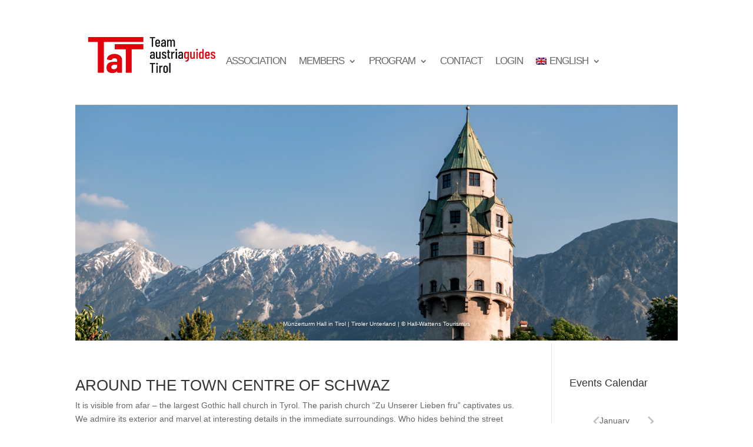

--- FILE ---
content_type: text/css
request_url: https://www.austriaguides.tirol/wp-content/plugins/registrations-for-the-events-calendar-pro/css/rtec-styles.css?ver=2.25
body_size: 2750
content:
/* styling borrowed from The Events Calendar  */
#rtec .tribe-bar-toggle-arrow {
    display: inline-block;
    margin: 0 4px;
    position: absolute;
    top: 11px;
    right: 10px;
}
#rtec .tribe-bar-toggle-arrow:after {
    top: 10px;
    right: 0;
    border: solid transparent;
    content: " ";
    height: 0;
    width: 0;
    position: absolute;
    pointer-events: none;
    border-color: rgba(136, 183, 213, 0);
    border-top-color: inherit;
    border-width: 8px;
}
#rtec .tribe-bar-filters-open span.tribe-bar-toggle-arrow:after {
    top: 0;
    border-top-color: transparent;
    border-bottom-color: inherit;
}

/* Common */
.rtec-flex-centered-row {
    display: flex;
    align-items: center;
}
.rtec-flex-standard-gap {
    gap: 8px;
}
/* hide button and reveal if javascript is available */
#rtec .rtec-js-show,
#rtec .rtec-hidden-message,
#rtec .rtec-screen-reader,
.rtec-no-currency-code .rtec-currency-code{
    display: none;
}
#rtec {
    max-width: 700px;
    min-width: 300px;
    border-top: 0;
}
.rtec-outer-wrap { position: relative; margin-top: 1em; }
#rtec .rtec-spinner,
#rtec-confirm-unregister .rtec-spinner,
.rtec-payment-table-wrap .rtec-spinner{
     display: none;
     position: absolute;
     top: 50%;
     right: 50%;
     box-shadow: none !important;
}
#rtec .rtec-spinner img,
#rtec-confirm-unregister .rtec-spinner img,
.rtec-payment-table-wrap .rtec-spinner img{
    border-radius: 0;
    box-shadow: none !important;
    margin: 0;
    padding: 0;
    border: none;
    width: 24px;
    height: 24px;
}
#rtec-confirm-unregister {
  text-align: center;
}
.rtec-unregister-link-wrap .rtec-spinner,
.rtec + .rtec-spinner {
    position: absolute;
    right: 50%;
    top: 50%;
    box-shadow: none !important;
}
.rtec-yellow-message {
    display: inline-block;
    line-height: 19px;
    padding: 11px 15px;
    font-size: 14px;
    text-align: left;
    margin: 25px 20px 0 2px;
    background-color: #fff;
    border-left: 4px solid #ffba00;
    -webkit-box-shadow: 0 1px 1px 0 rgba(0,0,0,.1);
    box-shadow: 0 1px 1px 0 rgba(0,0,0,.1);
}
.rtec .rtec-warning {
    border-color: rgb(255, 92, 51);
    color: rgb(255, 92, 51);
    background: #FFE4CF;
}
#rtec .rtec-form-wrapper {
    box-sizing: border-box;
    position: relative;
    width: 100%;
    margin: 0 auto 30px;
    padding: 30px;
    border: 1px solid #ddd;
    background: #eee;
}
#rtec .rtec-register-button,
#rtec-confirm-unregister button{
  position: relative;
  padding: 12px 16px 12px 16px;
  font-size: 16px;
  cursor: pointer;
}
#rtec .rtec-register-button {
  margin-bottom: 30px;
}
#rtec-confirm-unregister button {
  display: block;
  margin: auto;
}
#rtec:not(.rtec-use-modal) .rtec-register-button {
    padding-right: 40px !important;
}
#rtec.rtec-use-modal .rtec-register-button > span {
    display: none;
}
#rtec input[type="submit"],
#rtec .rtec-form-buttons button{
    float: none;
    padding: 12px 16px;
    font-size: 16px;
    cursor: pointer;
}
#rtec .rtec-add-guest-button {
    margin-bottom: 30px;
}
#rtec .rtec-change-button {
    display: block;
    padding: 4px 10px;
    font-size: 16px;
    cursor: pointer;
}
.rtec-attendance p,
.rtec-attendance {
    text-align: center;
    margin: 10px 0 0;
}
.rtec-attendance-display {
  display: flex;
  align-items:center;
  position: relative;
  margin-bottom: 1em;
  padding-top: 1em;
}
.rtec-attendance-display .rtec-spinner {
  display: inline-block;
  margin-left: 5px;
  height: 1em;
}
.rtec-attendance-display .rtec-spinner img {
  float: left;
  height: 1em;
}
#rtec .rtec-form-field {
    margin-bottom: 30px;
}
#rtec .rtec-input-wrapper {
    position: relative;
}
#rtec input[type="text"],
#rtec input[type="email"],
#rtec input[type="tel"],
#rtec input[type="number"],
#rtec input[type="password"],
#rtec textarea {
    box-sizing: border-box;
    display: inline-block;
    float: none;
    padding: 8px;
    margin: 0;
    width: 100%;
    height: auto;
    font-size: 18px;
    line-height: 1.5;
    background: #fff;
    border: 1px solid #ddd;
    -webkit-border-radius: 4px;
    -moz-border-radius: 4px;
    border-radius: 4px;
}
#rtec select {
    padding-left: 8px;
    height: auto;
    font-size: 18px;
    line-height: 1.5;
    background: #fff;
    border: 1px solid #ddd;
    -webkit-border-radius: 4px;
    -moz-border-radius: 4px;
    border-radius: 4px;
}
#rtec option {
    padding: 8px;
    height: auto;
    font-size: 18px;
    line-height: 1.5;
}
#rtec input[type="number"] {
    max-width: 100px;
}
#rtec .rtec-form-buttons input,
.rtec button {
    line-height: inherit;
    height: auto;
    margin: 0;
}
#rtec label {
    display: inline-block;
}
#rtec .rtec-checkbox-option-wrap label:hover,
#rtec .rtec-form-wrapper input[type=checkbox]:hover,
#rtec .rtec-form-wrapper input[type=radio]:hover,
#rtec .rtec-form-wrapper select:hover {
    cursor: pointer;
}
#rtec .rtec-checkbox-option-wrap input {
    margin-right: 10px
}
#rtec .rtec-form-buttons {
    text-align: center;
}
#rtec .rtec-custom-hover:hover {
    opacity: .8;
}
#rtec .rtec-valid {
    border: 1px solid rgb(20, 220, 70) !important;
}
#rtec .rtec-error {
    border: 1px solid rgb(255, 92, 51) !important;
}
#rtec .rtec-checkbox-option-wrap label {
    display: inline;
    vertical-align: middle;
}
.rtec-modal-is-open .select2-drop-active {
    z-index: 161000;
    font-size: 16px;
}

/* Check for email duplicate */
#rtec .rtec-email-spinner img{
    position: absolute;
    top: 11px;
    right: 11px;
    border-radius: 0;
    box-shadow: none !important;
    margin: 0 !important;
    padding: 0 !important;
    border: none !important;
    width: 24px;
    height: 24px;
}
#rtec .rtec-form-buttons .rtec-email-spinner {
    top: 50%;
    right: 50%;
    margin-top: -12px;
    margin-right: -12px;
}

#rtec .rtec-error-message {
    margin: 0;
    padding: 0 5px;
    font-weight: bold;
    background: rgb(255, 92, 51);
    color: #fff;
    border-radius: 3px;
}
#rtec .rtec-success-message {
    text-align: center;
}

/* Shortcode Forms */
h2.rtec-header, .entry-content h2.rtec-header { margin: 0; }
h3.rtec-header, .entry-content h3.rtec-header { margin: 1em 0 1.5em; }

/* MVT */

.rtec-mvt-wrapper {
    position: relative;
    padding: 10px;
    margin-bottom: 18px;
    border-radius: 4px;
    background-color: #666;
    color: #fff;
}
.rtec-mvt-option-wrap {
    margin-bottom: 10px;
}
.rtec-mvt-wrapper .rtec-mvt-label {
    margin: 0;
    padding: 0;
    font-size: 20px;
    color: #fff;
}
.rtec-mvt-wrapper .rtec-mvt-label:hover {
    cursor: pointer;
}
.rtec-mvt-wrapper .rtec-venue-mvt-input {
    margin: 0;
    padding: 0;
}
.rtec-mvt-wrapper .rtec-mvt-description {
    font-size: 16px;
}
.rtec-mvt-wrapper .rtec-mvt-att {
    display: inline-block;
    vertical-align: middle;
    background-color: #333;
    padding: 2px 8px 4px;
    border-radius: 4px;
    font-size: 14px;
}
.rtec-mvt-att-wrap {
    display: inline-block;
    margin-left: 8px;
}
.rtec-disabled {
    color: #aaa;
}
#rtec .rtec-mvt-wrapper .rtec-error-message {
    bottom: -22px;
    left: 0;
    top: auto
}
#rtec .rtec-mvt-waiting-title {
    margin-top: 15px;
}
#rtec .rtec-mvt-option-wrap {
    position: relative;
}
#rtec .rtec-input-absolute {
    position: absolute;
    top: 8px;
    left: 0;
}

/* Users only */
.rtec-unregister-link {
    display: block;
    margin-bottom: 20px;
}
/* Attendee list */
.rtec-event-meta.rtec-attendee-list-meta {
    padding-top: 24px;
}
.rtec-shortcode .rtec-event-meta.rtec-attendee-list-meta {
    padding-top: 0;
    margin-bottom: 20px;
}
.rtec-event-meta:after,
.rtec-clearfix:after{
    content: "";
    visibility: hidden;
    display: table;
    clear: both;
}
.rtec-attendee-list {
    box-sizing: border-box;
    display: inline-block;
    float: left;
}
.rtec-list-column-2 {
    width: 50%;
}
.rtec-list-column-3 {
    width: 33.33%;
}
.single-tribe_events .tribe-events-event-meta .rtec-section-title,
.rtec-section-title {
    clear: left;
    width: 100%;
    font-size: 1.4em;
    font-weight: 700;
    margin: 0 0 8px;
}
.single-tribe_events .tribe-events-event-meta .rtec-section-subtitle,
.rtec-section-subtitle {
    font-size: 1.2em;
    font-weight: 700;
    margin: 20px 0 10px;
}
.rtec-attendee {
    display: block;
    width: 100%;
    line-height: 1.4;
    margin-bottom: 10px;
    margin-right: 4%;
    word-break: break-word;
}
.rtec-attendee-list-meta {
    position: relative;
}
.rtec-attendee-list-meta .rtec-spinner {
    position: absolute;
    margin-top : -12px;
    margin-right: -12px;
    top: 50%;
    right: 50%;
}
.tribe-events-event-meta.rtec-event-meta .tribe-events-meta-group{
    width: 100%;
}
@media (min-width: 768px) {
    .rtec-shortcode .tribe-events-meta-group {
        padding-bottom: 16px;
        width: 100%;
    }
    .rtec-event-meta.rtec-attendee-list-meta {
        padding-top: 0;
    }
}
/** Visitor Tools **/
.rtec .rtec-already-registered-options .rtec-event-meta {
    position: relative;
}
.rtec-already-registered-options input[type=submit] {
    line-height: inherit;
    height: auto;
    margin-bottom: 10px;
    padding: 12px 16px;
    font-size: 16px;
}
.rtec-unregister-link-wrap,
.rtec-already-registered-options.rtec-is-user form{
    display: inline-block;
}

/** Payments **/
#rtec .tribe-events-event-meta.rtec-event-meta {
    display: block;
}
#rtec-payment-form button.rtec-payment-button {
    float: right;
    padding: 12px 16px;
}
#rtec-payment-form button.rtec-payment-button,
.rtec-payment-table-wrap .rtec-payment-button {
  margin-bottom: 15px;
}
.rtec-jstfy-right {
    text-align: right;
}
.rtec-jstfy-center {
    text-align: center;
}
.rtec-payment-total {
    font-weight: bold;
}
.rtec-currency-code {
    padding-left: 5px;
    vertical-align: top;
    font-size: .8em
}
.rtec-payment-table-wrap table {
    width: 100%;
    border-collapse: collapse;
    margin-bottom: 15px;
}
.rtec-payment-table-wrap th,
.rtec-payment-table-wrap td {
    padding: 6px 10px !important;
}
.rtec-payment-table-wrap th {
    font-weight: bold;
}
.rtec-highlight {
    background: #d9edf7;
    color: #3a87ad;
    text-shadow: 0 1px 0 #fff;
}
.rtec-button-right {
    display: inline-block;
    float: right;
    clear: both;
}
.rtec .rtec-can-wait-link,
.rtec-can-wait-link{
    display: inline-block;
    float: right;
    clear: both;
}
.rtec button.rtec-can-wait-link {
    padding: 12px 16px;
}
#rtec-payment-form input[type=submit] {
    float: right;
    margin-bottom: 10px;
}
.rtec-clear::after {
    clear: both;
    content: "";
    display: block;
}
/* Backup styles */
.tribe-events-notices {
    background: #d9edf7;
    border-radius: 4px;
    border: 1px solid #bce8f1;
    color: #3a87ad;
    margin: 10px 0 18px;
    padding: 8px 35px 8px 14px;
    text-shadow: 0 1px 0 #fff;
}
/* On mobile make the min-width 100% */
@media all and (max-width: 640px){
    #rtec .rtec-form-wrapper {
        width: 100% !important;
    }
    .rtec-list-column-3 {
        width: 50%;
    }
}

/* Attendee List Shortcode */

.rtec-attendee-list-wrap .rtec-section-title {
    padding: 0 4%;
    font-size: 1.4em;
    font-weight: 700;
    margin: 20px 0 10px;
}
.rtec-attendee-list-wrap .rtec-attendee-list {
    padding: 0 4%;
    margin-bottom: 20px;
}
.rtec-attendee-list-wrap .tribe-events-single-section-title.rtec-section-subtitle {
    font-size: 1.2em;
    font-weight: 700;
    margin: 20px 0 10px;
}
.rtec-attendee-list-wrap .tribe-events-event-meta {
    background: #fafafa;
    border: 1px solid #eee;
    margin: 30px 0;
}

/* Field Groups */
.rtec-field-group-menu {
    margin-bottom: 14px;
}
.rtec-fg-item {
    display: inline-block;
    margin-right: 10px;
    padding: 9px;
    font-size: 14px;
    line-height: 1;
}
.rtec-fg-item,
.rtec-field-group-remove {
    background: #fff;
}
.rtec-fg-selected,
.rtec-fg-item:hover{
    border: 1px solid #ccc;
    border-left: 4px solid #ccc;
    padding: 8px;
    padding-left: 5px;
    cursor: pointer;
}
#rtec .rtec-fg-selected.rtec-error.rtec-fg-item,
#rtec .rtec-error.rtec-fg-item:hover {
    border-left: 4px solid rgb(255, 92, 51) !important;
}

.rtec-fg-header-text {
    font-size: 28px;
}
.rtec-field-group-remove {
    display: inline-block;
    font-size: 14px;
    margin-left: 20px;
    line-height: 1;
    padding: 2px 3px;
    border-radius: 5px;
    vertical-align: text-top;
}
.rtec-field-group-remove:hover {
    padding: 1px 2px;
    border: 1px solid #ccc;
}

/* Modal */
.rtec-modal-is-open {
    overflow: hidden;
}
.rtec-modal {
    position: fixed;
    width: 700px;
    top: 5%;
    left: 50%;
    right: 50%;
    max-height: 90%;
    margin-left: -350px;
    overflow-y: auto;
    opacity: 0;
    pointer-events: none;
    -webkit-box-shadow: 0 5px 15px rgba(0,0,0,.7);
    box-shadow: 0 5px 15px rgba(0,0,0,.7);
    background: #fcfcfc;
    -webkit-font-smoothing: subpixel-antialiased;
}
.rtec-modal-content .rtec-event-meta {
    padding: 10px;
}
.rtec-modal .rtec-button-link.rtec-action-modal-close,
#rtec-modal .rtec-button-link.rtec-action-modal-close{
  position: absolute;
  top: 4px;
  right: 4px;
  left: auto;
  bottom: 0;
  width: 34px;
  height: 34px;
  margin: 0;
  padding: 0;
  border: 1px solid transparent;
  z-index: 1000;
  cursor: pointer;
  outline: none;
  background: transparent;
  box-shadow: none;
  border-radius: 0;
  text-align: center;
  text-decoration: none;
  font-weight: bold;
  font-size: 24px;
  font-family: sans-serif;
  transition-property: border, background;
  transition-duration: .05s;
  transition-timing-function: ease-in-out;
}
.rtec-modal .rtec-button-link.rtec-action-modal-close svg {
  fill: #444;
}
.rtec-modal .rtec-button-link.rtec-action-modal-close:hover svg,
.rtec-modal .rtec-button-link.rtec-action-modal-close:active svg{
  fill: #111;
}
.rtec-modal-content .rtec-already-registered-reveal {
    display: none;
}
.rtec-media-modal-icon {
    display: block;
}
.rtec-modal .rtec-button-link {
    text-align: center;
    color: inherit;
    text-decoration: none;
}
.rtec-modal .rtec-modal-inner-pad {
  margin: 40px 30px;
}
@media all and (max-width: 725px){
    .rtec-modal {
        width: 100%;
        margin-left: -50%;
    }
}
.rtec-modal-is-open .rtec-modal {
    opacity: 1;
    pointer-events: auto;
    z-index: 160000;
}
.rtec-modal-is-open .rtec-modal-backdrop {
    position: fixed;
    top: 0;
    left: 0;
    right: 0;
    bottom: 0;
    min-height: 360px;
    background: #000;
    opacity: .7;
    z-index: 159900;
}
.rtec-modal #rtec .rtec-already-registered-options,
.rtec-modal #rtec .rtec-form-toggle-button {
    display: none !important;
}
.rtec-modal #rtec .rtec-form-wrapper {
    margin: 0;
}
.rtec-modal .rtec-after-submission-wrap{
    margin: 50px 0 0;
}

/* Edit Link */
#rtec .rtec-edit-entry-link {
    text-decoration: none;
    font-size: 15px;
    font-weight: bold;
}
.rtec-modal .rtec-edit-entry-link {
    margin-left: 4%;
}


--- FILE ---
content_type: text/css
request_url: https://www.austriaguides.tirol/wp-content/themes/Divi-child/style.css?ver=4.27.4
body_size: -260
content:
/*
 Theme Name:   woum Online Agentur Innsbruck
 Description:  woum Online Agentur Innsbruck
 Author:       Georg Fuhrmann
 Author URI:   https://woum.at
 Template:     Divi
 Version:      1.0.0
 License:      GNU General Public License v2 or later
 License URI:  http://www.gnu.org/licenses/gpl-2.0.html
 Text Domain:  woum
*/





--- FILE ---
content_type: text/css
request_url: https://www.austriaguides.tirol/wp-content/et-cache/global/et-divi-customizer-global.min.css?ver=1768156587
body_size: 559
content:
.sub-menu li a{padding-left:0px!important;margin-left:0px!important;font-size:16px!important;display:block!important;width:100%!important}#austriaguide-7111,#austriaguide-84{display:none!important}.forminator-label{font-size:17px!important}.forminator-description{font-size:17px!important}.forminator-input{font-size:17px!important}.forminator-textarea{font-size:17px!important}.um-avatar-default,.um-avatar{top:-107px!important;right:-30%!important}.um-member-photo{height:0px!important}.um-member-card{padding-bottom:0px!important}@media only screen and (max-width:768px){#main-footer .footer-widget .et_pb_widget{width:100%!important}}.um-alt{color:white!important}.um-member-directory-search-row{display:revert!important}.bpbm-pm-button{margin-right:5px;padding-bottom:4px!important;padding-top:3px!important}.letter-logo-austria{color:#003300!important;letter-spacing:-0.02em!important}.letter-logo-guides{color:#ff0000!important;letter-spacing:-0.02em!important}.itf-logo-inline{margin-bottom:-3px!important;height:32px!important;display:inline-block!important}.um-member-card-footer{display:none!important}.um-member-card-container{margin-bottom:0px!important}.rtec-checkbox-option-wrap label{display:contents!important}.tribe-related-events-thumbnail .wp-post-image{display:none}.tribe-events-widget-featured-venue__view-more{padding-bottom:25px!important}.tribe-events-c-search__button{background-color:#ec1d23!important}.tribe-events-event-categories,.tribe-events-event-categories-label,._tribe-tickets__form-field,._tribe-common-b1,.tribe-events-single-section{display:none!important}#menu-footer_menu{margin-left:-14px}.tribe-common a.tribe-common-c-btn{border-bottom-style:solid!important;border-width:1px!important;padding:5px!important}.footer-widget .image{width:140px!important}.um a.um-link,.um .um-tip:hover,.um .um-field-radio.active:not(.um-field-radio-state-disabled) i,.um .um-field-checkbox.active:not(.um-field-radio-state-disabled) i,.um .um-member-name a:hover,.um .um-member-more a:hover,.um .um-member-less a:hover,.um .um-members-pagi a:hover,.um .um-cover-add:hover,.um .um-profile-subnav a.active,.um .um-item-meta a,.um-account-name a:hover,.um-account-nav a.current,.um-account-side li a.current span.um-account-icon,.um-account-side li a.current:hover span.um-account-icon,.um-dropdown li a:hover,i.um-active-color,span.um-active-color{color:#3ba1da!important}.um a.um-link:hover,.um a.um-link-hvr:hover{color:#44b0ec!important}.um .um-field-group-head,.picker__box,.picker__nav--prev:hover,.picker__nav--next:hover,.um .um-members-pagi span.current,.um .um-members-pagi span.current:hover,.um .um-profile-nav-item.active a,.um .um-profile-nav-item.active a:hover,.upload,.um-modal-header,.um-modal-btn,.um-modal-btn.disabled,.um-modal-btn.disabled:hover,div.uimob800 .um-account-side li a.current,div.uimob800 .um-account-side li a.current:hover,.um .um-button,.um a.um-button,.um a.um-button.um-disabled:hover,.um a.um-button.um-disabled:focus,.um a.um-button.um-disabled:active,.um input[type=submit].um-button,.um input[type=submit].um-button:focus,.um input[type=submit]:disabled:hover{background:#ec1d23!important}.um .um-field-group-head:hover,.picker__footer,.picker__header,.picker__day--infocus:hover,.picker__day--outfocus:hover,.picker__day--highlighted:hover,.picker--focused .picker__day--highlighted,.picker__list-item:hover,.picker__list-item--highlighted:hover,.picker--focused .picker__list-item--highlighted,.picker__list-item--selected,.picker__list-item--selected:hover,.picker--focused .picker__list-item--selected,.um .um-button:hover,.um a.um-button:hover,.um input[type=submit].um-button:hover{background:#ec1d23!important}.um .um-button.um-alt,.um input[type=submit].um-button.um-alt{background:#ec1d23!important}.um .um-button.um-alt:hover,.um input[type=submit].um-button.um-alt:hover{background:#ec1d23!important}

--- FILE ---
content_type: application/x-javascript
request_url: https://www.austriaguides.tirol/wp-content/plugins/um-friends/assets/js/um-friends.min.js?ver=2.3.1
body_size: 411
content:
um_friends_ajax=!1,jQuery(document).ready(function(){jQuery(".um-friends-m").length&&(jQuery(".um-friends-m").each(function(){var e=jQuery(this).attr("data-max");0<e&&jQuery(this).find(".um-friends-m-user").length>e&&(e=e-1,jQuery(this).find(".um-friends-m-user:gt("+e+")").hide(),e=jQuery(this).find(".um-friends-m-user").length-jQuery(this).find(".um-friends-m-user:visible").length,jQuery('<div class="um-friends-m-user show-all">+'+e+"</div>").insertAfter(jQuery(this).find(".um-friends-m-user:visible:last")))}),jQuery(document.body).on("click",".um-friends-m-user.show-all",function(e){return e.preventDefault(),jQuery(this).parents(".um-friends-m").find(".um-friends-m-user").show(),jQuery(this).hide(),!1})),jQuery(document.body).on("mouseenter",".um-unfriend-btn",function(e){jQuery(this).hasClass("um_friends_ajax")||(jQuery(this).addClass("um-unfriend-btn2"),jQuery(this).html(jQuery(this).attr("data-unfriend")))}),jQuery(document.body).on("mouseleave",".um-unfriend-btn2",function(e){jQuery(this).hasClass("um_friends_ajax")||(jQuery(this).removeClass("um-unfriend-btn2"),jQuery(this).html(jQuery(this).attr("data-friends")))}),jQuery(document.body).on("mouseenter",".um-friend-pending-btn",function(){jQuery(this).addClass("cancel-friend-request"),jQuery(this).html(jQuery(this).attr("data-cancel-friend-request"))}),jQuery(document.body).on("mouseleave",".um-friend-pending-btn",function(){jQuery(this).removeClass("cancel-friend-request"),jQuery(this).html(jQuery(this).attr("data-pending-friend-request"))}),jQuery(document.body).on("click",".um-friend-btn",function(e){var n;return e.preventDefault(),um_friends_ajax||(um_friends_ajax=!0,(n=jQuery(this)).addClass("um_friends_ajax"),e=n.data("user_id"),wp.ajax.send("um_friends_add",{data:{user_id:e,nonce:um_scripts.nonce},success:function(e){n.replaceWith(e.btn),um_friends_ajax=!1,jQuery(".um-profile").length&&jQuery(".um-profile-friends-requests-sent").html(e.requests_sent)},error:function(e){console.log(e),um_friends_ajax=!1}})),!1}),jQuery(document.body).on("click",".um-unfriend-btn",function(e){var n;return e.preventDefault(),confirm(wp.i18n.__("Please confirm that you want to remove this user from your friends list.","um-friends"))&&!um_friends_ajax&&(um_friends_ajax=!0,(n=jQuery(this)).addClass("um_friends_ajax"),e=n.data("user_id"),wp.ajax.send("um_friends_unfriend",{data:{user_id:e,nonce:um_scripts.nonce},success:function(e){n.replaceWith(e.btn),um_friends_ajax=!1,jQuery(".um-profile").length&&jQuery(".um-profile-friends").html(e.friends)},error:function(e){console.log(e),um_friends_ajax=!1}})),!1}),jQuery(document.body).on("click",".um-friend-accept-btn",function(e){var n,r;return e.preventDefault(),in_dropdown=!1,um_friends_ajax||(um_friends_ajax=!0,(n=jQuery(this)).addClass("um_friends_ajax"),e=n.data("user_id"),r=n.parent().find(".um-friend-reject-btn"),0<n.parents(".um-dropdown").length&&(in_dropdown=!0),wp.ajax.send("um_friends_approve",{data:{user_id:e,nonce:um_scripts.nonce},success:function(e){in_dropdown?(n.parents(".um-friend-respond-zone").find(".um-friend-respond-btn").replaceWith(e.btn),UM.dropdown.hideAll(),jQuery(".um-profile").length&&jQuery(".um-profile-friends, .um-profile-nav-friends .um-tab-notifier").html(e.friends2)):(n.replaceWith(e.btn),r.remove(),jQuery(".um-profile").length&&(jQuery(".um-profile-friends, .um-profile-nav-friends .um-tab-notifier").html(e.friends),jQuery(".um-profile-friends-requests").html(e.received),0===e.received)&&(jQuery(".um-profile-nav-friends .um-tab-notifier").remove(),jQuery(".um-profile-friends-requests").removeClass("um-friends-notf"))),um_friends_ajax=!1},error:function(e){console.log(e),um_friends_ajax=!1}})),!1}),jQuery(document.body).on("click",".um-friend-reject-btn",function(e){var n,r;return e.preventDefault(),confirm(wp.i18n.__("Please confirm that you want to reject this friend request.","um-friends"))&&(in_dropdown=!1,um_friends_ajax||(um_friends_ajax=!0,(n=jQuery(this)).addClass("um_friends_ajax"),e=n.data("user_id"),r=n.parent().find(".um-friend-accept-btn"),0<n.parents(".um-dropdown").length&&(in_dropdown=!0),wp.ajax.send("um_friends_cancel_request",{data:{user_id:e,nonce:um_scripts.nonce},success:function(e){in_dropdown?(n.parents(".um-friend-respond-zone").find(".um-friend-respond-btn").replaceWith(e.btn),UM.dropdown.hideAll()):(n.replaceWith(e.btn),r.remove(),jQuery(".um-profile").length&&(jQuery(".um-profile-friends").html(e.friends),jQuery(".um-profile-friends-requests").html(e.requests_sent),0===e.requests_sent)&&(jQuery(".um-profile-nav-friends .um-tab-notifier").remove(),jQuery(".um-profile-friends-requests").removeClass("um-friends-notf"))),um_friends_ajax=!1},error:function(e){console.log(e),um_friends_ajax=!1}}))),!1}),jQuery(document.body).on("click",".um-friend-respond-btn",function(){jQuery(this).parent().trigger("click")}),jQuery(document.body).on("click",".um-friend-pending-btn.cancel-friend-request",function(e){var n;return e.preventDefault(),confirm(wp.i18n.__("Please confirm that you want to cancel this friend request.","um-friends"))&&!um_friends_ajax&&(um_friends_ajax=!0,(n=jQuery(this)).addClass("um_friends_ajax"),e=n.data("user_id"),wp.ajax.send("um_friends_cancel_request",{data:{user_id:e,nonce:um_scripts.nonce},success:function(e){n.replaceWith(e.btn),um_friends_ajax=!1,jQuery(".um-profile").length&&jQuery(".um-profile-friends-requests-sent").html(e.requests_sent)},error:function(e){console.log(e),um_friends_ajax=!1}})),!1})});